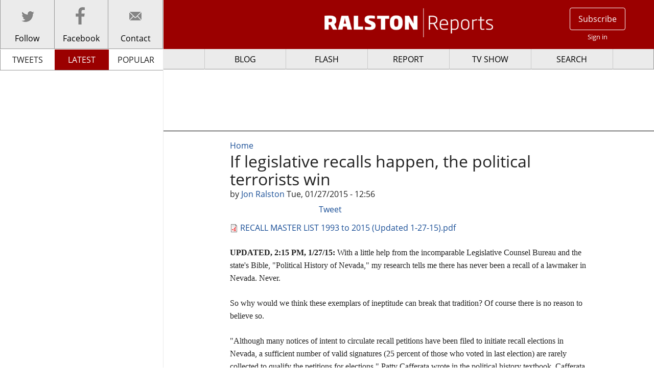

--- FILE ---
content_type: text/html; charset=utf-8
request_url: http://origin.ralstonreports.com/blog/if-legislative-recalls-happen-political-terrorists-win
body_size: 8433
content:
<!DOCTYPE html>
<!--[if IEMobile 7]><html class="iem7"  lang="en" dir="ltr"><![endif]-->
<!--[if lte IE 6]><html class="lt-ie9 lt-ie8 lt-ie7"  lang="en" dir="ltr"><![endif]-->
<!--[if (IE 7)&(!IEMobile)]><html class="lt-ie9 lt-ie8"  lang="en" dir="ltr"><![endif]-->
<!--[if IE 8]><html class="lt-ie9"  lang="en" dir="ltr"><![endif]-->
<!--[if (gte IE 9)|(gt IEMobile 7)]><!--><html  lang="en" dir="ltr" prefix="content: http://purl.org/rss/1.0/modules/content/ dc: http://purl.org/dc/terms/ foaf: http://xmlns.com/foaf/0.1/ og: http://ogp.me/ns# rdfs: http://www.w3.org/2000/01/rdf-schema# sioc: http://rdfs.org/sioc/ns# sioct: http://rdfs.org/sioc/types# skos: http://www.w3.org/2004/02/skos/core# xsd: http://www.w3.org/2001/XMLSchema# fb: http://ogp.me/ns/fb# article: http://ogp.me/ns/article# book: http://ogp.me/ns/book# profile: http://ogp.me/ns/profile# video: http://ogp.me/ns/video# product: http://ogp.me/ns/product#"><!--<![endif]-->


<head>
  <!--[if IE]><![endif]-->
<meta charset="utf-8" />
<meta name="description" content="UPDATED, 2:15 PM, 1/27/15: With a little help from the incomparable Legislative Counsel Bureau and the state&#039;s Bible, &quot;Political History of Nevada,&quot; my research tells me there has never been a recall of a lawmaker in Nevada. Never. So why would we think these exemplars of ineptitude can break that tradition? Of course there is no reason to believe so. " />
<meta name="generator" content="Drupal 7 (http://drupal.org)" />
<link rel="canonical" href="http://origin.ralstonreports.com/blog/if-legislative-recalls-happen-political-terrorists-win" />
<link rel="shortlink" href="http://origin.ralstonreports.com/node/3021" />
<meta property="og:site_name" content="Ralston Reports" />
<meta property="og:type" content="article" />
<meta property="og:url" content="http://origin.ralstonreports.com/blog/if-legislative-recalls-happen-political-terrorists-win" />
<meta property="og:title" content="If legislative recalls happen, the political terrorists win" />
<meta property="og:description" content="UPDATED, 2:15 PM, 1/27/15: With a little help from the incomparable Legislative Counsel Bureau and the state&#039;s Bible, &quot;Political History of Nevada,&quot; my research tells me there has never been a recall of a lawmaker in Nevada. Never. So why would we think these exemplars of ineptitude can break that tradition? Of course there is no reason to believe so. " />
<meta property="og:updated_time" content="2015-01-27T14:25:49-08:00" />
<meta property="article:published_time" content="2015-01-27T12:56:00-08:00" />
<meta property="article:modified_time" content="2015-01-27T14:25:49-08:00" />
  <title>If legislative recalls happen, the political terrorists win | Ralston Reports</title>

      <meta name="MobileOptimized" content="width">
    <meta name="HandheldFriendly" content="true">
    <meta name="viewport" content="width=device-width">
    <meta http-equiv="cleartype" content="on">

  <link type="text/css" rel="stylesheet" href="//origin.ralstonreports.com/sites/default/files/advagg_css/css__GoYZ-3O0Q9dwRlI4cIxODvIpFUYBrvSPe8l7yrqzipg__zrKxFLgFuX4L6KUwk73joqPKP0RLKHvk32gl3_3dOgY__ixPo1IyNFn9fnIkWEcJgqTaIbiKFzi9zHUFzk4t6364.css" media="all" />
<link type="text/css" rel="stylesheet" href="//origin.ralstonreports.com/sites/default/files/advagg_css/css__i3YYHd7V-KzcW2qAg8McbyvA4tq-qDCEVDE3fLvrzEU__rcQaAAOI0iENBBAcfgWCYi0ZaEJ3xRlKLh3ljL-ZkOc__ixPo1IyNFn9fnIkWEcJgqTaIbiKFzi9zHUFzk4t6364.css" media="all" />
  <!--[if lt IE 9]>

  <link type="text/css" rel="stylesheet" href="/sites/all/themes/ralstonv2/css/normalize.css">
  <link type="text/css" rel="stylesheet" href="/sites/all/themes/ralstonv2/css/layouts/responsive.css">
  <link type="text/css" rel="stylesheet" href="/sites/all/themes/ralstonv2/css/components/misc.css">
  <link type="text/css" rel="stylesheet" href="/sites/all/themes/ralstonv2/css/foundation.css">
  <link type="text/css" rel="stylesheet" href="/sites/all/themes/ralstonv2/css/fonts.css">
    <link type="text/css" rel="stylesheet" href="/sites/all/themes/ralstonv2/css/ralston.css">
  <![endif]-->
  <script src="//ajax.googleapis.com/ajax/libs/jquery/1.8.3/jquery.min.js"></script>
<script>window.jQuery || document.write("<script src='/sites/all/modules/jquery_update/replace/jquery/1.8/jquery.min.js'>\x3C/script>")</script>
<script src="//origin.ralstonreports.com/sites/default/files/advagg_js/js__61RrkfHkTQfNXt_apzMM7_PBu7STmyUpPdhn3e_z3zI__Yvoq-WwYMllIgWGbePZWYBolHICEARYejQvXw4yLL3w__ixPo1IyNFn9fnIkWEcJgqTaIbiKFzi9zHUFzk4t6364.js"></script>
<script>(function(i,s,o,g,r,a,m){i["GoogleAnalyticsObject"]=r;i[r]=i[r]||function(){(i[r].q=i[r].q||[]).push(arguments)},i[r].l=1*new Date();a=s.createElement(o),m=s.getElementsByTagName(o)[0];a.async=1;a.src=g;m.parentNode.insertBefore(a,m)})(window,document,"script","//www.google-analytics.com/analytics.js","ga");ga("create", "UA-34750399-1", {"cookieDomain":"auto"});ga("send", "pageview");</script>
<script src="//origin.ralstonreports.com/sites/default/files/advagg_js/js__Mh0xlS4SU8ImH1p5S7j4Q3oEEMLH9SyqJWt5ZeSEl48__H4Nl-Xt6oTezYdy4xaTYJViYMj3WrCmxPvvg3hW3HuI__ixPo1IyNFn9fnIkWEcJgqTaIbiKFzi9zHUFzk4t6364.js"></script>
<script>jQuery.extend(Drupal.settings, {"basePath":"\/","pathPrefix":"","ajaxPageState":{"theme":"ralstonv2","theme_token":"ZpBLMsAdxe5M1oWbPS7r8y3x3oKHeGdFuXOMQtF_0OQ","css":{"modules\/system\/system.base.css":1,"modules\/system\/system.menus.css":1,"modules\/system\/system.messages.css":1,"modules\/system\/system.theme.css":1,"modules\/book\/book.css":1,"sites\/all\/modules\/calendar\/css\/calendar_multiday.css":1,"modules\/comment\/comment.css":1,"sites\/all\/modules\/date\/date_api\/date.css":1,"sites\/all\/modules\/date\/date_popup\/themes\/datepicker.1.7.css":1,"sites\/all\/modules\/date\/date_repeat_field\/date_repeat_field.css":1,"modules\/field\/theme\/field.css":1,"sites\/all\/modules\/logintoboggan\/logintoboggan.css":1,"modules\/node\/node.css":1,"modules\/search\/search.css":1,"sites\/all\/modules\/ubercart\/uc_order\/uc_order.css":1,"sites\/all\/modules\/ubercart\/uc_product\/uc_product.css":1,"sites\/all\/modules\/uc_product_minmax\/uc_product_minmax.css":1,"sites\/all\/modules\/ubercart\/uc_store\/uc_store.css":1,"modules\/user\/user.css":1,"sites\/all\/modules\/views\/css\/views.css":1,"sites\/all\/modules\/ckeditor\/css\/ckeditor.css":1,"sites\/all\/modules\/apachesolr_autocomplete\/apachesolr_autocomplete.css":1,"sites\/all\/modules\/apachesolr_autocomplete\/jquery-autocomplete\/jquery.autocomplete.css":1,"sites\/all\/modules\/colorbox\/styles\/default\/colorbox_style.css":1,"sites\/all\/modules\/ctools\/css\/ctools.css":1,"sites\/all\/modules\/facebookshare\/facebookshare.css":1,"sites\/all\/modules\/panels\/css\/panels.css":1,"sites\/all\/modules\/twitter_pull\/twitter-pull-listing.css":1,"sites\/all\/themes\/ralstonv2\/system.menus.css":1,"sites\/all\/themes\/ralstonv2\/system.messages.css":1,"sites\/all\/themes\/ralstonv2\/system.theme.css":1,"sites\/all\/themes\/ralstonv2\/css\/foundation.css":1,"sites\/all\/themes\/ralstonv2\/css\/styles.css":1},"js":{"\/\/ajax.googleapis.com\/ajax\/libs\/jquery\/1.8.3\/jquery.min.js":1,"misc\/jquery.once.js":1,"misc\/drupal.js":1,"sites\/all\/modules\/apachesolr_autocomplete\/apachesolr_autocomplete.js":1,"sites\/all\/modules\/apachesolr_autocomplete\/jquery-autocomplete\/jquery.autocomplete.js":1,"sites\/all\/libraries\/colorbox\/jquery.colorbox-min.js":1,"sites\/all\/modules\/colorbox\/js\/colorbox.js":1,"sites\/all\/modules\/colorbox\/styles\/default\/colorbox_style.js":1,"sites\/all\/modules\/google_analytics\/googleanalytics.js":1,"sites\/all\/libraries\/underscore\/underscore.js":1,"sites\/all\/libraries\/backbone\/backbone-min.js":1,"sites\/all\/libraries\/timeago\/jquery.timeago.js":1,"sites\/all\/modules\/timeago\/timeago.js":1,"sites\/all\/themes\/ralstonv2\/js\/jquery.burrisTabsLite.js":1,"sites\/all\/themes\/ralstonv2\/js\/jquery.cookie.js":1,"sites\/all\/themes\/ralstonv2\/js\/placeholder.js":1,"sites\/all\/themes\/ralstonv2\/js\/fastclick.js":1,"sites\/all\/themes\/ralstonv2\/js\/foundation.min.js":1,"sites\/all\/themes\/ralstonv2\/js\/models\/ralston_article_model.js":1,"sites\/all\/themes\/ralstonv2\/js\/views\/ralston_article_view.js":1,"sites\/all\/themes\/ralstonv2\/js\/flipclock.js":1,"sites\/all\/themes\/ralstonv2\/js\/script.js":1}},"apachesolr_autocomplete":{"path":"\/apachesolr_autocomplete"},"colorbox":{"opacity":"0.85","current":"{current} of {total}","previous":"\u00ab Prev","next":"Next \u00bb","close":"Close","maxWidth":"98%","maxHeight":"98%","fixed":true,"mobiledetect":true,"mobiledevicewidth":"480px"},"googleanalytics":{"trackOutbound":1,"trackMailto":1,"trackDownload":1,"trackDownloadExtensions":"7z|aac|arc|arj|asf|asx|avi|bin|csv|doc(x|m)?|dot(x|m)?|exe|flv|gif|gz|gzip|hqx|jar|jpe?g|js|mp(2|3|4|e?g)|mov(ie)?|msi|msp|pdf|phps|png|ppt(x|m)?|pot(x|m)?|pps(x|m)?|ppam|sld(x|m)?|thmx|qtm?|ra(m|r)?|sea|sit|tar|tgz|torrent|txt|wav|wma|wmv|wpd|xls(x|m|b)?|xlt(x|m)|xlam|xml|z|zip"},"currentPath":"node\/3021","currentPathIsAdmin":false,"timeago":{"refreshMillis":60000,"allowFuture":true,"localeTitle":false,"cutoff":0,"strings":{"prefixAgo":null,"prefixFromNow":null,"suffixAgo":"ago","suffixFromNow":"from now","seconds":"less than a minute","minute":"about a minute","minutes":"%d minutes","hour":"about an hour","hours":"about %d hours","day":"a day","days":"%d days","month":"about a month","months":"%d months","year":"about a year","years":"%d years","wordSeparator":" "}},"urlIsAjaxTrusted":{"\/blog\/if-legislative-recalls-happen-political-terrorists-win":true}});</script>



      <!--[if lt IE 9]>
    <script src="/sites/all/themes/zen/js/html5-respond.js"></script>
    <![endif]-->
  
  <script type="text/javascript">

  (function ($) {
    $(function() {
      $(document).foundation();
    })
  }(jQuery));
  </script>
</head>
<body class="html not-front not-logged-in no-sidebars page-node page-node- page-node-3021 node-type-blog section-blog page-panels" >
<div id="fb-root"></div>
<script>(function(d, s, id) {
    var js, fjs = d.getElementsByTagName(s)[0];
    if (d.getElementById(id)) return;
    js = d.createElement(s); js.id = id;
    js.src = "//connect.facebook.net/en_US/sdk.js#xfbml=1&appId=405107482876259&version=v2.0";
    fjs.parentNode.insertBefore(js, fjs);
  }(document, 'script', 'facebook-jssdk'));</script>
      <p id="skip-link">
      <a href="#main-menu" class="element-invisible element-focusable">Jump to navigation</a>
    </p>
      
<div id="page">
  <div id="content-sidebar" >
      <div class="region region-content-sidebar">
    <div id="block-block-18" class="block block-block first last odd">

      
  <nav id="social">
<ul class="reset menu">
<li id="twitter" class="small-4 column icon-large"><a href="https://twitter.com/intent/follow?screen_name=ralstonreports"><span id="following">Follow</span></a></li>
<li id="facebook" class="small-4 column icon-large"><a href="https://www.facebook.com/RalstonReports" target="_blank" ><span id="likes">Facebook</span></a></li>
<li id="contact" class="small-4 column icon-large"><a href="/contact"><span>Contact</span></a></li>
</ul>
</nav>
<div id="side-scroll">    

<script id="ralston-latest" type="text/template">
	<div class="views-row">
		<%= unknown %>
		<%= node_comment_statistics_comment_count %>
	</div>	
</script>
<ul class="tabs">
  <li class="tab-title small-4 column"><a id="tweets" href="/tweets">TWEETS</a></li>
  <li class="tab-title small-4 column"><a id="latest" class="rest" href="/views/latest_content">LATEST</a></li>
  <li class="tab-title small-4 column"><a id="popular" class="rest" href="/views/popular_content">POPULAR</a></li>
</ul>
<div id="side-tab-content" class="tabs-content">
    

  
</div>
</div>
</div>
  </div>

  </div>
  <div id="content-floater">
  <header class="header" id="header" role="banner">
      <div class="region region-header-left">
    <div id="block-block-17" class="block block-block first last odd">

      
  <div id="hamburger" class="icon burger hide-text">
<span>Menu</span>
</div>

</div>
  </div>
          <a href="/" title="Home" rel="home" class="header__logo" id="logo"><img src="http://origin.ralstonreports.com/sites/all/themes/ralstonv2/images/logo.png" alt="Home" class="header__logo-image" /></a>
    
    
    
          <div class="region region-header-right">
    <div id="block-block-20" class="block block-block first last odd">

      
  <ul id="account" class="unlist clearfix">
	<li><a class="user-account" href="/subscribe">Subscribe</a></li>
	<li><a class="user-log" href="/user?destination=node/3021">Sign in</a></li>
</ul>

</div>
  </div>
  </header>

  <div id="main">
    <div id="leaderboard">  <div class="region region-leaderboard">
    <div id="block-block-21" class="block block-block first last odd">

      
  <script async src="//pagead2.googlesyndication.com/pagead/js/adsbygoogle.js"></script>
<!-- RRfirst -->
<ins class="adsbygoogle"
     style="display:inline-block;width:728px;height:90px"
     data-ad-client="ca-pub-7458821782979718"
     data-ad-slot="1222170781"></ins>
<script>
(adsbygoogle = window.adsbygoogle || []).push({});
</script>

</div>
  </div>
</div>
    <div id="content" class="column" role="main">
            <nav class="breadcrumb" role="navigation"><h2 class="element-invisible">You are here</h2><ol><li><a href="/">Home</a></li></ol></nav>      <a id="main-content"></a>
                          <h1 class="page__title title" id="page-title">If legislative recalls happen, the political terrorists win</h1>
                                    


<article class="node-3021 node node-blog node-promoted view-mode-full clearfix" about="/blog/if-legislative-recalls-happen-political-terrorists-win" typeof="sioc:Item foaf:Document">

      <header>
                  <span property="dc:title" content="If legislative recalls happen, the political terrorists win" class="rdf-meta element-hidden"></span><span property="sioc:num_replies" content="0" datatype="xsd:integer" class="rdf-meta element-hidden"></span>
              <div class="submitted"><span>
                    by <a href="/about">Jon Ralston</a> Tue, 01/27/2015 - 12:56       </span> </div>
      
          </header>
  
  
  <!-- <ul id="article-comments" class="tabs" data-tab data-options="deep_linking:true; scroll_to_content:false"> -->
    <!-- <li class="tab-title active"><a href="#article">Article</a></li> -->
    <!-- <li class="tab-title"><a href="#comment-section">Comments ()</a></li> -->
  <!-- </ul> -->
    
      <ul id="social-tabs" class="menu">
        <li><div class="fb-like" data-layout="button_count" data-action="like" data-show-faces="true" data-share="true"></div></li>
        <li class="social-pad"><a href="https://twitter.com/share" data-url="http://origin.ralstonreports.com/blog/if-legislative-recalls-happen-political-terrorists-win" data-counturl="https://origin.ralstonreports.com/blog/if-legislative-recalls-happen-political-terrorists-win" data-count="horizontal" data-via="RalstonReports" class="twitter-share-button" data-related="RalstonReports" data-lang="en">Tweet</a></li>
        <li class="social-pad"><script src="//platform.linkedin.com/in.js" type="text/javascript">
            lang: en_US
          </script>
          <script type="IN/Share" data-counter="right"></script></li>
      </ul>
      <div class="comment-section">
    <div class="content active" id="article">
      <span class="print-link"></span><div class="field field-name-field-downloadable-file field-type-file field-label-hidden"><div class="field-items"><div class="field-item even"><span class="file"><img class="file-icon" alt="PDF icon" title="application/pdf" src="/modules/file/icons/application-pdf.png" /> <a href="http://origin.ralstonreports.com/sites/default/files/RECALL%20MASTER%20LIST%201993%20to%202015%20%28Updated%201-27-15%29.pdf" type="application/pdf; length=330661">RECALL MASTER LIST 1993 to 2015 (Updated 1-27-15).pdf</a></span></div></div></div><div class="field field-name-body field-type-text-with-summary field-label-hidden"><div class="field-items"><div class="field-item even" property="content:encoded"><p><span style="font-size:16px;"><span style="font-family:times new roman,times,serif;"><strong>UPDATED, 2:15 PM, 1/27/15: </strong>With a little help from the incomparable Legislative Counsel Bureau and the state's Bible, "Political History of Nevada," my research tells me there has never been a recall of a lawmaker in Nevada. Never.</span></span></p>
<p><span style="font-size:16px;"><span style="font-family:times new roman,times,serif;">So why would we think these exemplars of ineptitude can break that tradition? Of course there is no reason to believe so. </span></span></p>
<p><span style="font-size:16px;"><span style="font-family:times new roman,times,serif;">"Although many notices of intent to circulate recall petitions have been filed to initiate recall elections in Nevada, a sufficient number of valid signatures (25 percent of those who voted in last election) are rarely collected to qualify the petitions for elections," Patty Cafferata wrote in the political history textbook. Cafferata told me Tuesday that she went all the way back to 1912, when the recall process was added to the Constitution, and found no lawmakers.</span></span></p>
<p><span style="font-size:16px;"><span style="font-family:times new roman,times,serif;">I doubt these folks will be the first to be successful. It's not in their nature.</span></span></p>
<p><span style="font-size:16px;"><span style="font-family:times new roman,times,serif;">----</span></span></p>
<p> </p>
<p><span style="font-size:16px;"><span style="font-family:times new roman,times,serif;"><em>Editor's Note: I don't usually do this, but because of the chatter generated by The Failure Caucus of Citizen Outhouse, Tony Dane and Michele Fiore, who basically talk a lot and accomplish little, their support for recalling people who have yet to cast one vote persuades me to pull my morning rant from behind the paywall. The real issue to me here is why should we, including and maybe especially the Fourth Estate, turn up the volume for people who are serial failures, routinely distort or fantasize, refuse to disclose funding sources and/or relationships and whose every move is one of destruction and based on nothing but power and profit.</em></span></span></p>
<p><span style="font-size:16px;"><span style="font-family:times new roman,times,serif;"><em>For the record, I have attached here a recent record of recall attempts (now updated through last year). Bottom line: They are nearly impossible, especially in modern urban Nevada.</em></span></span></p>
<p><span style="font-size:16px;"><span style="font-family:times new roman,times,serif;"><em>The people behind all of this are looking for attention and/or money, and while we can't ignore petitions that are filed, we should put them in historical context and point out that the people behind these efforts have a reputation for nasty, dirty tricks, have no discernible ethical moorings or actual principles, will opine (or hold off opining) for pay and, perhaps most importantly, they are almost never successful.</em></span></span></p>
<p><span style="font-size:16px;"><span style="font-family:times new roman,times,serif;"><em>Isn't that part of the story?</em></span></span></p>
<p style="color: rgb(0, 0, 0); font-family: Arial, Helvetica, sans-serif; font-size: 12px; line-height: normal;"><span style="font-size:16px;"><span style="font-family:times new roman,times,serif;">After reading all of the stuff in the weekend papers, and comments from my broad range of weekly insiders, I really wonder why we are paying attention to what can only be called The Failure Caucus, Not to diminish real terrorism, but these folks – Tony Dane, Citizen Outhouse, Michele of the Thousand Tax Liens – are nothing more than political terrorists, who are relentlessly unsuccessful but have loud enough voices to keep being heard.</span></span></p>
<p style="color: rgb(0, 0, 0); font-family: Arial, Helvetica, sans-serif; font-size: 12px; line-height: normal;"><span style="font-size:16px;"><span style="font-family:times new roman,times,serif;">These folks threatening recalls, which almost never work and are being used against people (John Hambrick, Chris Edwards and now Stephen Silberkraus) who have not even cast a vote yet, are simply about the politics of fear and destruction – and they are not very good at it. Indeed, these are the same people who promoted Elizabeth Halseth as a great conservative, failed in numerous primaries last cycle and brought us Lt. Gov. Sue Lowden.</span></span></p>
<p style="color: rgb(0, 0, 0); font-family: Arial, Helvetica, sans-serif; font-size: 12px; line-height: normal;"><span style="font-size:16px;"><span style="font-family:times new roman,times,serif;">Why should we take them seriously? Is being blindly against tax increases an ideology or an idiocy? Shouldn’t they have to accomplish something, anything?</span></span></p>
<p style="color: rgb(0, 0, 0); font-family: Arial, Helvetica, sans-serif; font-size: 12px; line-height: normal;"><span style="font-size:16px;"><span style="font-family:times new roman,times,serif;">I know that everyone – myself included – wants to make 2015 into 2003. And there are undoubtedly similarities: GOP governor tries new tax and largest increase in history against vocal minority in Legislature and with no-pay businesses wanting to continue to not pay.</span></span></p>
<p style="color: rgb(0, 0, 0); font-family: Arial, Helvetica, sans-serif; font-size: 12px; line-height: normal;"><span style="font-size:16px;"><span style="font-family:times new roman,times,serif;">But Michele Fiore is not Bob Beers, and she neither has 12 votes nor does she have the ability to accomplish anything. That doesn’t mean the BLT can’t be blocked or will be.</span></span></p>
<p style="color: rgb(0, 0, 0); font-family: Arial, Helvetica, sans-serif; font-size: 12px; line-height: normal;"><span style="font-size:16px;"><span style="font-family:times new roman,times,serif;">But the only way this follows the same trajectory as 12 years ago is if The Failure Caucus is given sustenance and if Gov. Brian Sandoval doesn’t use his political capital and immense charm. The situation in Nevada’s educational system is much worse than it was in ’03, too, so those who want to tear down what’s left of it for attention and power should have to explain what their plan is.</span></span></p>
<p style="color: rgb(0, 0, 0); font-family: Arial, Helvetica, sans-serif; font-size: 12px; line-height: normal;"><span style="font-size:16px;"><span style="font-family:times new roman,times,serif;">The only way for the terrorists to win is to not show the hollowness of their religion, call them what they are and ensure that bad behavior is punished.</span></span></p>
</div></div></div>    </div>
    <div class="content" id="comments">
      <h2>Comments:</h2>
          </div>
  </div>
  
  <ul class="links inline"><li class="comment_forbidden first last"><span><a href="/user/login?destination=node/3021%23comment-form">Log in</a> to post comments</span></li>
</ul>


</article>
          </div>

      <nav id="navigation" class="sticky" role="navigation" tabindex="-1">
          <div class="region region-navigation">
    <div id="block-system-main-menu" class="block block-system block-menu first odd" role="navigation">

        <h2 class="block__title block-title">Main menu</h2>
    
  <ul class="menu"><li class="menu__item is-leaf first leaf"><a href="/blog" class="menu__link">BLOG</a></li>
<li class="menu__item is-leaf leaf"><a href="/flash" class="menu__link">FLASH</a></li>
<li class="menu__item is-leaf leaf"><a href="/report" class="menu__link">REPORT</a></li>
<li class="menu__item is-leaf leaf"><a href="/tv" title="" class="menu__link">TV SHOW</a></li>
<li class="menu__item is-leaf last leaf"><a href="/search" id="nav-search" class="menu__link">SEARCH</a></li>
</ul>
</div>
<div id="block-search-form" class="block block-search last even" role="search">

      
  <form action="/blog/if-legislative-recalls-happen-political-terrorists-win" method="post" id="search-block-form" accept-charset="UTF-8"><div><div class="container-inline">
      <h2 class="element-invisible">Search form</h2>
    <div class="form-item form-type-textfield form-item-search-block-form">
  <label class="element-invisible" for="edit-search-block-form--2">Search </label>
 <input title="Enter the terms you wish to search for." class="apachesolr-autocomplete unprocessed form-text" type="text" id="edit-search-block-form--2" name="search_block_form" value="" size="15" maxlength="128" />
</div>
<div class="form-actions form-wrapper" id="edit-actions"><input type="submit" id="edit-submit" name="op" value="Search" class="form-submit" /></div><input type="hidden" name="form_build_id" value="form-E3NRCjxHKbP3_94NCZN34735Xpq4B02grseaItIinE0" />
<input type="hidden" name="form_id" value="search_block_form" />
</div>
</div></form>
</div>
  </div>
      </nav>

    
    
  </div>
          <div class="region region-bottom">
    <div id="block-block-11" class="block block-block first last odd">

      
  <footer id="endfooter">
	<aside>
		<p class="reset">Use of this Website constitutes acceptance of the RalstonReports.com <a href="/terms-of-use">Terms of Use</a> and <a href="/privacy-policy">Privacy Policy.</a><br />
			All Content &copy; 2026 RalstonReports.com</p>
	</aside>
</footer>

</div>
  </div>
  </div>



</div>


  </body>
</html>


--- FILE ---
content_type: text/html; charset=utf-8
request_url: https://www.google.com/recaptcha/api2/aframe
body_size: 269
content:
<!DOCTYPE HTML><html><head><meta http-equiv="content-type" content="text/html; charset=UTF-8"></head><body><script nonce="T_GyBkZOoT97kpgbIBRjVw">/** Anti-fraud and anti-abuse applications only. See google.com/recaptcha */ try{var clients={'sodar':'https://pagead2.googlesyndication.com/pagead/sodar?'};window.addEventListener("message",function(a){try{if(a.source===window.parent){var b=JSON.parse(a.data);var c=clients[b['id']];if(c){var d=document.createElement('img');d.src=c+b['params']+'&rc='+(localStorage.getItem("rc::a")?sessionStorage.getItem("rc::b"):"");window.document.body.appendChild(d);sessionStorage.setItem("rc::e",parseInt(sessionStorage.getItem("rc::e")||0)+1);localStorage.setItem("rc::h",'1769165838088');}}}catch(b){}});window.parent.postMessage("_grecaptcha_ready", "*");}catch(b){}</script></body></html>